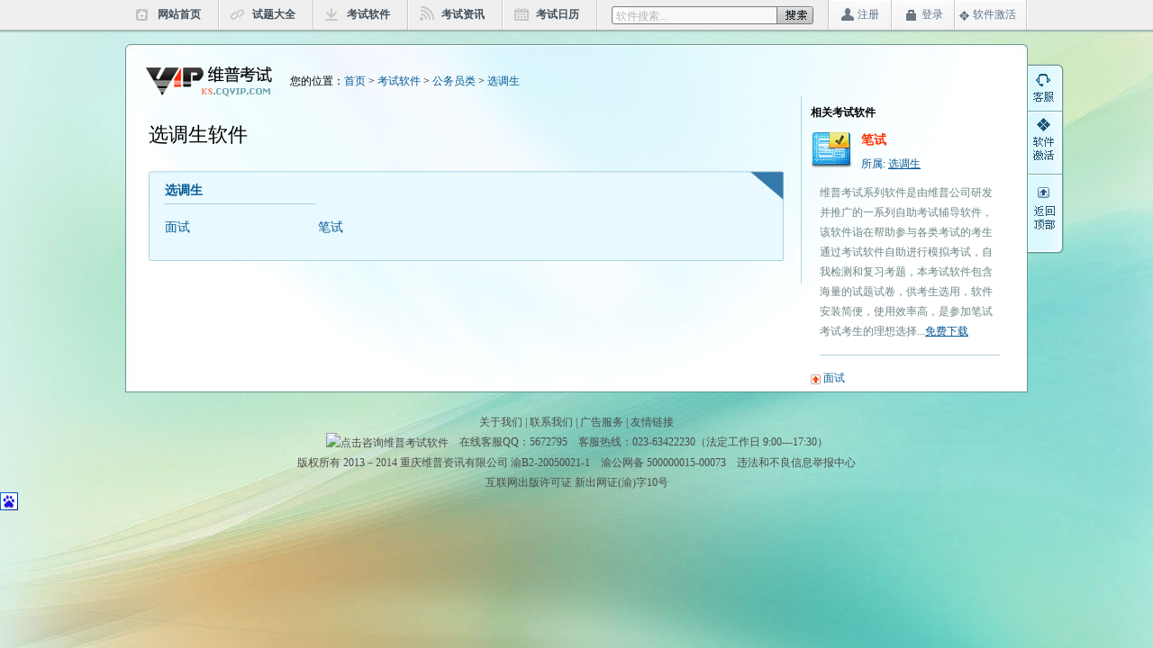

--- FILE ---
content_type: text/html; charset=utf-8
request_url: http://ks.cqvip.com/softclasslist.aspx?id=62497
body_size: 3033
content:
<!DOCTYPE html PUBLIC "-//W3C//DTD XHTML 1.0 Transitional//EN" "http://www.w3.org/TR/xhtml1/DTD/xhtml1-transitional.dtd">
<html xmlns="http://www.w3.org/1999/xhtml">
<head>
<meta http-equiv="Content-Type" content="text/html; charset=utf-8" />
<title>选调生考试软件免费下载-【维普考试】ks.cqvip.com</title>
<meta name="description" content="为选调生考生提供选调生 考试相关的模拟考试软件，免费下载和真题解析模拟自考"/>
<meta name="keywords" content="选调生 考试软件 免费下载"/>
<script type="text/javascript" src="inc/jquery-1.6.1.js"></script>
<script type="text/javascript" src="inc/main.js"></script>
<link href="http://image.cqvip.com/exam/css/base.css" type="text/css" rel="stylesheet"/>
<link href="http://image.cqvip.com/exam/css/software_list.css" type="text/css" rel="stylesheet"/>
</head>

<body>
<div class="topbk">
 <div class="top_1002">
  <div class="top_left">
   <ul>
    <li class="toptb1"><a href="index.aspx">网站首页</a></li>
    <li class="toptb2"><a href="questionclass.aspx">试题大全</a></li>
    <li class="toptb3"><a href="softclass.aspx">考试软件</a></li>
    <li class="toptb4"><a href="channel.aspx">考试资讯</a></li>
    <li class="toptb5"><a href="year.aspx">考试日历</a></li>
   </ul>
  </div>
  <div class="sousuo">
    <input class="input_put02" id="keyword" type="text" value="软件搜索..." onClick="this.value=''" onblur="if (this.value=='') this.value='软件搜索...';"/>
    <input id="search-btn1" class="search-btn1" type="submit" value="" onClick="if($('#keyword').val()!='' && $('#keyword').val()!='软件搜索...') window.location.href='search.aspx?keyword='+$('#keyword').val();">
  </div>
  <div class="top_right" id="loginstatbar">
   <div class="topdj1"><ul><li><a href="login.aspx">注册</a></li></ul></div>
   <div class="topdj2"><ul><li><a href="login.aspx">登录</a></li></ul></div>
   <div class="topdj3"><ul><li><a href="activating.aspx">软件激活</a></li></ul></div>
  </div>
 </div>
</div>
<div class="main_top"><img src="http://image.cqvip.com/exam/images/topbg_01.jpg" /></div>
<div class="mainbk">
 <div class="wz">
<div class="wz_left"><a href="/" title="返回首页"><img src="http://image.cqvip.com/exam/images/detail_07.jpg" /></a></div>
  <div class="wz_right">您的位置：<a href="index.aspx">首页</a> >  <a href="softclass.aspx">考试软件</a> > <a href="softclasslist.aspx?id=62490">公务员类</a> > <a href="softclasslist.aspx?id=62497">选调生</a></div>
 </div>
 <div class="detail_left">
  <div class="biaoti yahei f22 hei">选调生软件</div>
  

  <div class="fenlei">
   <div class="fenlei_1 f14 bold">选调生 </div>
   <div class="fenlei_2">
    <ul>
    	
	<li><a href="software.aspx?id=62510">面试</a></li>
	
	<li><a href="software.aspx?id=62463">笔试</a></li>
	
    </ul>
   </div>
   <div class="fenlei_3"><img src="http://image.cqvip.com/exam/images/fl_07.jpg" /></div>
  </div>

 </div>
 <div class="detail_right">
	<div class="xiangguan">
	<h5 class="f12 bold">相关考试软件</h5>
 	
	
		<div class="xiangguan_top">
		<p><img src="http://image.cqvip.com/exam/images/detail_11.jpg" /><a href="software.aspx?id=62463" target="_blank"><span class="gwy_soft red f14 bold">笔试</span></a><span class="gwy_soft1">所属:  <a href="softclasslist.aspx?id=62497">选调生</a></span></p>
		<div class="xiangxi hanggao22">维普考试系列软件是由维普公司研发并推广的一系列自助考试辅导软件，该软件诣在帮助参与各类考试的考生通过考试软件自助进行模拟考试，自我检测和复习考题，本考试软件包含海量的试题试卷，供考生选用，软件安装简便，使用效率高，是参加笔试考试考生的理想选择...<a href="software.aspx?id=62497">免费下载</a></div>
		</div>
		<div class="paih"></div>
	
	
	
		<li><img src="http://image.cqvip.com/exam/images/index_94.jpg" /> <a href="software.aspx?id=62510" target="_blank">面试</a></li>
	
	
	</div>
  
  
 </div> 
</div>
<div class="foot">
<a href="http://www.cqvip.com/corp/about.shtml" target="_blank">关于我们</a> | <a href="http://www.cqvip.com/corp/contactus.shtml" target="_blank">联系我们</a> | <a href="#">广告服务</a> | <a href="#">友情链接</a><br />
<a target="_blank" href="http://wpa.qq.com/msgrd?v=3&uin=5672795&site=qq&menu=yes"><img border="0" src="http://wpa.qq.com/pa?p=2:5672795:52" alt="点击咨询维普考试软件" title="点击咨询维普考试软件"/></a>　在线客服QQ：<a target="_blank" href="http://wpa.qq.com/msgrd?v=3&uin=5672795&site=qq&menu=yes">5672795</a>　客服热线：023-63422230（法定工作日 9:00---17:30）<br />
版权所有 2013－2014 重庆维普资讯有限公司 <a href="https://beian.miit.gov.cn/#/Integrated/recordQuery" target="_blank" >渝B2-20050021-1</a>　渝公网备 500000015-00073　违法和不良信息举报中心<br />
互联网出版许可证 新出网证(渝)字10号
</div>


<script>
	$(document).ready(function(){ 
		var values = "Act=loginstat"
		$.ajax({
		type: "POST",
		url: "ajax.aspx",
		data: values,
		dataType: "json",
		success: function(result){
		    if (result.success)
		    {
		    	$("#loginstatbar").html('<div class="denglu bold"><img src="template/vipks/images/index_11.jpg" width="11" height="12" /> ' + result.nickname + ' <a href="login.aspx?t=0">退出</a></div>');
		    }
		}		
		});
	});	
</script>


<!--统计代码 GOOGLE 和百度的-->
<script type="text/javascript">
var _bdhmProtocol = (("https:" == document.location.protocol) ? " https://" : " http://");
document.write(unescape("%3Cscript src='" + _bdhmProtocol + "hm.baidu.com/h.js%3Ff45fc74515fdab4ab1c05cef40c5d62d' type='text/javascript'%3E%3C/script%3E"));
</script>

<script type="text/javascript">

  var _gaq = _gaq || [];
  _gaq.push(['_setAccount', 'UA-2219013-30']);
  _gaq.push(['_trackPageview']);

  (function() {
    var ga = document.createElement('script'); ga.type = 'text/javascript'; ga.async = true;
    ga.src = ('https:' == document.location.protocol ? 'https://ssl' : 'http://www') + '.google-analytics.com/ga.js';
    var s = document.getElementsByTagName('script')[0]; s.parentNode.insertBefore(ga, s);
  })();

</script>

<div class="floatbar">
<a style="display:block;width:40px;height:70px;margin:0 auto;" title="客服QQ在线咨询" target="_blank" href="http://wpa.qq.com/msgrd?v=3&uin=2047388255&site=qq&menu=yes"></a>
<a style="display:block;width:40px;height:70px;margin:0 auto;" title="软件激活" href="activating.aspx"></a>
<a style="display:block;width:40px;height:80px;margin:0 auto;" title="返回顶部" href="#top"></a>
</div>

</body>
</html>


--- FILE ---
content_type: text/css
request_url: http://image.cqvip.com/exam/css/base.css
body_size: 2515
content:
* html,* html body{_background-attachment:fixed:} 
body, div, dl, dt, dd, ul, ol, li, h1, h2, h3, h4, h5, h6,pre, form, fieldset, input, textarea, p, blockquote, th, td {padding: 0; margin:0;}
body{padding:0 0 30px 0;background:url("../images/bodybg.gif") repeat;_background-attachment: fixed;/* prevent screen flash in IE6 确保滚动条滚动时，元素不闪动*/font-size:12px;font-family:'宋体';color:#000;word-wrap:break-word;word-break:break-all;}
body{background:url("../images/indexbg.jpg") repeat-x center 36px;color:#075995; background-color:#D9F3F0;}﻿
fieldset, img {border:0;vertical-align:middle;}
table {border-collapse: collapse; border-spacing: 0;}
ol, ul {list-style: none;}
address, caption, cite,em, strong, th {font-weight: normal; font-style: normal;}
th,td {text-align: left;}
i,b,strong,em{font-style:normal;}
input,select{vertical-align:middle;}

a{color:#075995; text-decoration:none;}
a:hover{color:#075995;text-decoration:underline;}
a:visited{text-decoration:none;}

/*################字体样式######################*/
.red{color:#ff3000;}
.red a{color:#ff3000; text-decoration:none;}
.red a:hover{color:#ff3000; text-decoration:underline;}
.red1{color:#ff3000;}
.red1 a{color:#ff3000; text-decoration:none;}
.red1 a:hover{color:#ff3000; text-decoration:underline;}
.hui{ color:#4F4F4F;}
.hui1{color:#666;}
.blue{color:#0075c0;}
.green{color:#4B7F00;}
.green a{color:#4B7F00; text-decoration:none;}
.green a:hover{color:#4B7F00; text-decoration:underline;}
.gray{color:#666;}
.black{color:#252525;}
.white{color:white;}
.hei{ color:#000;}
.bold{font-weight:bold;}
.normal{font-weight:normal;}
.f24{font-size:24px;}
.f22{font-size:22px;}
.f20{font-size:20px;}
.f18{font-size:18px;}
.f16{font-size:16px;}
.f14{font-size:14px;}
.f13{font-size:13px;}
.f12{font-size:12px;}
.f11{font-size:11px;}
.f10{font-size:10px;}
.f9{font-size:9px;}
.f8{font-size:8px;}
.hanggao18{line-height:18px;}
.hanggao20{line-height:20px;}
.hanggao22{line-height:22px;}
.hanggao24{line-height:24px;}
.hanggao26{line-height:26px;}
.hanggao28{line-height:28px;}
.hanggao30{line-height:30px;}
.hanggao38{line-height:38px;}
.tahoma{font-family:"Tahoma";}
.song{font-family:"宋体";}
.heiti{font-family:"黑体";}
.yahei{font-family:"微软雅黑";}
.verdana{font-family:"Verdana";}
.a_left{text-align:left;}
.a_right{text-align:right;}
.a_center{text-align:center;}
.block{display:block;}
.float_left{float:left;}
.float_right{float:right;}
.dec_none{text-decoration:none;}
.dec_line{text-decoration:underline;}

.topbk{ width:100%; height:36px;background:url("../images/index_02.jpg") repeat-x;}
.top_1002{ width:1002px; height:36px; margin:auto;}
.top_left{ width:525px; height:33px;float:left;}
.top_left ul{}
.top_left li{ width:105px; height:33px;float:left;background:url("../images/index_04.jpg") no-repeat right 0px; font-weight:bold;line-height:33px;}
.top_left li a{height:33px; color:#424E59;text-decoration:none; display:block;}
.top_left li a:hover{color:red; text-decoration:none;}
.top_left li.toptb1 a { background:url("../images/index_19.jpg") no-repeat 12px 9px;padding-left:36px;}
.top_left li.toptb2 a { background:url("../images/index_21.jpg") no-repeat 12px 9px;padding-left:36px;}
.top_left li.toptb3 a { background:url("../images/index_23.jpg") no-repeat 12px 9px;padding-left:36px;}
.top_left li.toptb4 a { background:url("../images/index_07.jpg") no-repeat 12px 7px;padding-left:36px;}
.top_left li.toptb5 a { background:url("../images/index_09.jpg") no-repeat 12px 7px;padding-left:36px;}
.top_right{ width:222px; height:33px; float:right;}
.top_right a{ color:#5D7388;text-decoration:none;}
.top_right a:hover{color:red; text-decoration:none;}
.topdj1{background:url("../images/index_12.jpg") no-repeat;height:33px;line-height:33px;border-left: solid 1px #C8C8C8; float:left; display:block;}
.topdj2{background:url("../images/index_14.jpg") no-repeat;height:33px; line-height:33px;  float:left; display:block;}
.topdj3{background:url("../images/index_16.jpg") no-repeat;height:33px; line-height:33px;  float:left; display:block;}
.topdj1 li a{ display:block;width:38px;padding-left:32px;}
.topdj2 li a{ display:block;width:37px;padding-left:33px;}
.topdj3 li a{ display:block;width:61px;padding-left:20px;}
.denglu{width:222px; height:33px; line-height:33px; _height:20px;_padding-top:10px; float:right;color:#5D7388; text-align:right;}
.denglu a{color:#424E59; text-decoration:none;}
.denglu a:hover{color:red; text-decoration:none;}

.sousuo{width:224px;height:20px;float:left;margin:7px 0px 0px 15px;background:url("../images/detail_03.jpg") no-repeat;overflow: hidden;}
.input_put02 {border: medium none;height:18px;width:177px;background-color: transparent;float:left;color:#8595A0;padding-top:2px; font-size:12px; color:#B5B5B5; margin-left:5px;}
.search-btn1 {background-position: 0 0;border: 0 none;cursor: pointer;float: left;height:20px;overflow: hidden;text-align: center;width:42px;background-color: transparent;}

.foot{ width:1002px; padding-top:22px; line-height:22px; text-align:center; margin:auto;color: #4B4B4B;}
.foot a{color:#4B4B4B;text-decoration:none;}
.foot a:hover{color:#075995;text-decoration:underline;}

.yeshu{width:689px;margin-top: 10px;margin-bottom:35px;padding: 5px;overflow: hidden;font-size: 12px; color:#000;}
.yeshunum{height:24px;margin:auto;padding-left:60px;}
.yeshunum li{float:left;height:24px; margin:0 5px 0 0;}
.ysshu_bk a{float:left;padding:0px 7px; height:22px;line-height:22px;background:#f5f5f5;border:1px solid #9d9d9d; font-weight:bold;color:#262626;}
.ysshu_bk a:hover{background:white;border:1px solid #fc5000;color:#fc5000;text-decoration:none;}
.yeshunum .current{margin:0 5px; line-height:24px; font-weight:bold;color:#fc5000;}
.yeshunum li span { float:left; height:24px; line-height:24px;}
.zongye{font-weight:bold;height:24px;float:left; line-height:24px; padding:0px 10px 0px 5px;}
input#textfield27{width:24px;padding:0px 3px;height:22px;line-height:22px;border: solid 1px #999999;}
.jiye{ font-weight:bold;}

.floatbar {background: url("../images/kefu.png") repeat scroll 0 0 transparent;height: 211px;left: 50%;margin-left:501px;position: fixed;top: 71px;width:40px;_position: absolute;
_top: expression(documentElement . scrollTop +   95);}

/*相关软件下载*/
.xiangguan {padding:10px 15px 0px 10px;}
.xiangguan h5{ color:#000; height:30px;}
.xiangguan li{line-height:30px;}
.xiangguan_top{padding:0;}
.xiangguan_top p img{ width:46px; height:40px; float:left; margin:0px 10px 10px 0px;}
.xiangxi{ margin:10px 15px 10px 10px; padding-bottom:15px;border-bottom:solid 1px #AFD1DE; color:#6D8485;}
.xiangxi a{ text-decoration:underline;}
.gwy_soft{ display:block; height:24px;}
.gwy_soft1{ line-height:22px;}
.gwy_soft1 a{text-decoration:underline;}
.gwy_soft1 a:hover{text-decoration:underline;}



/*分页样式 - start*/
.page_css {
	
}
.page_css a {
	padding: 4px 6px;
	border: solid 1px #ddd;
	background: #fff;
	text-decoration: none;
	margin-right: 3px;
	margin-left: 3px;
}
.page_css a:visited {
	padding: 4px 6px;
	border: solid 1px #ddd;
	background: #fff;
	text-decoration: none;
}
.page_css a:hover {
	color: #fff;
	background: #0A8EE2;
	border-color: #0A8EE2;
	text-decoration: none;
}
.page_css .nowpage {
	color:#0A8EE2;
	padding: 4px 6px;
	font-weight: bold;
	border: none;
}
/*分页样式 - end*/


--- FILE ---
content_type: text/css
request_url: http://image.cqvip.com/exam/css/software_list.css
body_size: 687
content:
*{ padding:0px; margin:0px; list-style-type:none;}
.main_top{ width:1002px; margin:13px auto auto auto; height:15px;}
.mainbk{width:1000px;height:auto;border-left: solid 1px #689694;border-right:solid 1px #689694; border-bottom:solid 1px #689694;margin:auto;background:url("../images/topbg__03.jpg") no-repeat; background-color:#FFF;overflow:hidden;}
.mainbk1{ width:1000px;background:url("../images/dian.jpg") repeat-y 750px 0px; overflow:hidden;}
.wz{ width:1000px; height:34px; padding-top:9px;}
.wz_left{width:140px; height:34px; float:left; padding:0px 20px 0px 22px;}
.wz_right{ width:735px; float:left; height:25px; padding-top:9px; color:#000;}
.detail_left{ width:749px; border-right: solid 1px #AFD1DE; float:left;}
.detail_left1{ width:750px;float:left;}
.biaoti{padding:28px 15px 30px 25px; height:25px;}
.soft_lb{ padding:0px 22px 25px 25px; height:auto; overflow:hidden;}
.soft_lb dl{clear:both;float:left;width:100%; line-height:30px;}
.soft_lb dt,dd{float:left;}
.soft_lb dt{ font-size:14px;}
.soft_lb dd{ float:right}
.biaoti_1{padding:0px 15px 0px 25px; height:30px;}
.bg_fl{padding:0px 15px 25px 25px; width:709px;}

.fenlei{ margin:0px 0px 25px 25px; width:705px;background:url("../images/fl_03.jpg") no-repeat 0px 0px;}
.fenlei_1{ width:687px; height:43px; line-height:43px; padding-left:18px;}
.fenlei_2{background:url("../images/fl_06.jpg") repeat-y;width:687px; padding:5px 0px 0px 18px; font-size:14px; overflow:hidden;}
.fenlei_2 li{ height:45px;line-height:20px;width:160px; padding:5px 10px 0px 0px; float:left;}
.fenlei_3{ width:705px; height:2px;}

.detail_right{ width:250px; float:left;}












--- FILE ---
content_type: application/javascript
request_url: http://ks.cqvip.com/inc/main.js
body_size: 2395
content:
	$(document).ready(function(){ 
		var values = "Act=loginstat"
		$.ajax({
		type: "POST",
		url: "ajax.aspx",
		data: values,
		dataType: "json",
		success: function(result){
		    if (result.success)
		    {
		    	$("#loginstatbar").html('<div class="denglu bold"><img src="template/vipks/images/index_11.jpg" width="11" height="12" /> ' + result.nickname + ' <a href="login.aspx?t=0">退出</a></div>');
		    }
		}		
		});
	});
	function getQueryValue(QName){
	// 如果链接没有参数，或者链接中不存在我们要获取的参数，直接返回空
	if(location.href.indexOf("?")==-1 || location.href.indexOf(name+'=')==-1)
	{
		return '';
	}
	// 获取链接中参数部分
	var queryString = location.href.substring(location.href.indexOf("?")+1);
	if (queryString.indexOf("#")>-1)
		queryString = queryString.substring(0,queryString.indexOf("#"));
	queryarr = queryString.split("&");
	var returnstr="";
	for (i=0;i<queryarr.length;i++)
	{
		if (queryarr[i].split("=")[0].length>0)
			if (queryarr[i].split("=")[0].replace(/\s/g,"")==QName)
				returnstr = queryarr[i].split("=")[1];
	}
	return returnstr;
}


copy2Clipboard=function(txt){if(window.clipboardData){window.clipboardData.clearData();window.clipboardData.setData("Text",txt);}else if(navigator.userAgent.indexOf("Opera")!=-1){window.location=txt;}else if(window.netscape){try{netscape.security.PrivilegeManager.enablePrivilege("UniversalXPConnect");}catch(e){alert("您的firefox安全限制限制您进行剪贴板操作，请打开’about:config’将signed.applets.codebase_principal_support’设置为true’之后重试，相对路径为firefox根目录/greprefs/all.js");return false;}
var clip=Components.classes['@mozilla.org/widget/clipboard;1'].createInstance(Components.interfaces.nsIClipboard);if(!clip)
return;var trans=Components.classes['@mozilla.org/widget/transferable;1'].createInstance(Components.interfaces.nsITransferable);if(!trans)
return;trans.addDataFlavor('text/unicode');var str=new Object();var len=new Object();var str=Components.classes["@mozilla.org/supports-string;1"].createInstance(Components.interfaces.nsISupportsString);var copytext=txt;str.data=copytext;trans.setTransferData("text/unicode",str,copytext.length*2);var clipid=Components.interfaces.nsIClipboard;if(!clip)
return false;clip.setData(trans,null,clipid.kGlobalClipboard);}}	